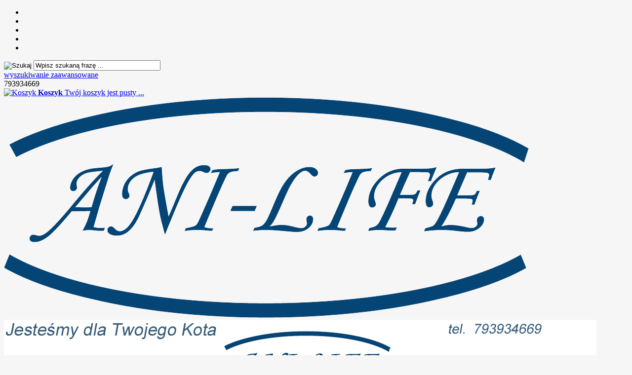

--- FILE ---
content_type: text/html; charset=utf-8
request_url: https://www.ani-life.pl/zdjecia-nadelane-przez-klientow-pm-24.html
body_size: 3788
content:
<!DOCTYPE HTML>
<html lang="pl">
<head>
    <meta charset="utf-8" />
    <title>Drapaki dla kotów Ani-Life</title>
    <meta name="keywords" content="drapak dla kota, dla dużych kotów, drapak sufitowy,  hamak, rozeta, części do drapaków, drapaki sklep" />
    <meta name="description" content="Sklep polskiego producenta drapaków Ani-Life. Duży wybór w atrakcyjnych cenach, solidnych i funkcjonalnych drapaków dla kotów" />
    <meta name="robots" content="index,follow" />  
    
    <meta name="viewport" content="width=device-width, initial-scale=1.0" />
    
    <link href="https://fonts.googleapis.com/css?family=Roboto:400,700&amp;subset=latin,latin-ext" rel="stylesheet" type="text/css" />

    

    <base href="https://www.ani-life.pl" />	
    <link rel="stylesheet" type="text/css" href="szablony/shop_18.rwd/css/style.php?ncss=style,boxy,moduly,podstrony," />
    <script src="javascript/jquery.js"></script>
    <script src="javascript/skrypty.php"></script>
    
    
            
    
    
    
    
    
    
    
<script async src="https://www.googletagmanager.com/gtag/js?id=G-RMSTJLM6D9"></script>
<script>
  window.dataLayer = window.dataLayer || [];
  function gtag(){dataLayer.push(arguments);}
  gtag('js', new Date());
  gtag('config', 'G-RMSTJLM6D9');
</script>

    
    
    
    
    
    
    
    
    
    
    
    
    
    
    
    
</head>

<body style="background:#f6f6f6">


<header id="NaglowekSklepu">

    <div id="GornaNawigacja">
    
        <div class="Strona">
        
            <ul id="maleRwd" class="RwdSchowek">
            
                <li><span><img src="szablony/shop_18.rwd/obrazki/szablon/rwd_szukaj.png" alt="" /></span></li>
                <li><a href="https://www.ani-life.pl/logowanie.html"><img src="szablony/shop_18.rwd/obrazki/szablon/rwd_konto.png" alt="" /></a></li>
                <li><a href="https://www.ani-life.pl/rejestracja.html"><img src="szablony/shop_18.rwd/obrazki/szablon/rwd_rejestracja.png" alt="" /></a></li>
                <li><a href="https://www.ani-life.pl/koszyk.html"><img src="szablony/shop_18.rwd/obrazki/szablon/rwd_koszyk.png" alt="" /></a></li>
                
                                
                <li><a href="https://www.ani-life.pl/schowek.html"><img src="szablony/shop_18.rwd/obrazki/szablon/rwd_schowek.png" alt="" /></a></li>
                
                            </ul>        
        
            <form onsubmit="return sprSzukaj(this,'InSzukaj')" method="post" action="szukaj.html" id="Wyszukiwanie">
            
                <div>
                    <input id="ButSzukaj" type="image" src="szablony/shop_18.rwd/obrazki/szablon/szukaj.png" alt="Szukaj" />
                    <input id="InSzukaj" type="text" name="szukaj" size="30" value="Wpisz szukaną frazę ..." />
                    <input type="hidden" name="postget" value="tak" />
                </div>

                <a href="https://www.ani-life.pl/wyszukiwanie-zaawansowane.html">wyszukiwanie zaawansowane</a>
                
                <div class="cl"></div>
                    
            </form>  

            <div id="Infolinia">
            
                793934669                
            </div>

            <div id="Koszyk">
            
                <a href="https://www.ani-life.pl/koszyk.html">
                
                    <span><img src="szablony/shop_18.rwd/obrazki/szablon/koszyk.png" alt="Koszyk" /></span>
                    
                    <span>
            
                        <strong>Koszyk</strong>
                    
                                                
                        Twój koszyk jest pusty ...
                        
                                                
                    </span>
                    
                </a>
                
            </div>    

            <div id="ZmianaJezyka">
    
                
                              
            </div>

        </div>
    
    </div>
    
</header>

<div id="Strona">

    <a id="LinkLogo" href="https://www.ani-life.pl"><img class="RwdMobilny" src="images/LOGO2017.png" width="1063" height="447" alt="Ani-Life" /><img class="RwdKomputer" src="images/logowww4.jpg" width="1200" height="190" alt="Ani-Life" /></a>
    
    <div id="GorneMenu" class="Rozwiniete">
    
        <ul class="GlowneGorneMenu" role="menubar"><li data-id="0" id="MenuPozycja-0" role="menuitem"><a    href="https://www.ani-life.pl/o-firmie-pm-18.html">O firmie</a></li><li data-id="1" id="MenuPozycja-1" role="menuitem"><a    href="https://www.ani-life.pl/platnosci-pm-19.html">Płatności</a></li><li data-id="2" id="MenuPozycja-2" role="menuitem"><a    href="https://www.ani-life.pl/promocje-pm-31.html">Promocje</a></li><li data-id="3" id="MenuPozycja-3" role="menuitem"><a    href="https://www.ani-life.pl/raty-pm-32.html">Raty</a></li><li data-id="4" id="MenuPozycja-4" role="menuitem"><a  href="https://www.ani-life.pl/czesci-zamienne-f-5.html">Części zamienne</a></li><li data-id="5" id="MenuPozycja-5" role="menuitem"><a  href="https://www.ani-life.pl/kontakt-f-1.html">Kontakt</a></li></ul>
        
    </div>
    
    <div id="LogowanieSchowek">
    

                        <div id="Logowanie">
                    <a href="https://www.ani-life.pl/logowanie.html" rel="nofollow">Zaloguj się</a>
                    <a href="https://www.ani-life.pl/rejestracja.html" rel="nofollow">Załóż konto</a>
                </div>
                   

            
        <div id="Schowek">

            <a href="https://www.ani-life.pl/schowek.html">Schowek (0)</a>

        </div>  

        
        <div class="cl"></div>
    
    </div>

    <div id="Nawigacja" itemscope itemtype="http://schema.org/BreadcrumbList">
    
        <span itemprop="itemListElement" itemscope itemtype="http://schema.org/ListItem"><a href="https://www.ani-life.pl" class="NawigacjaLink" itemprop="item"><span itemprop="name">Strona główna</span></a><meta itemprop="position" content="1" /></span><span class="Nawigacja"> » </span><span class="OstatniaNawigacja"><span itemprop="name">Zdjęcia nadełane przez klientów</span><meta itemprop="position" content="2" /></span>
        
    </div>
    
    
    
    <div class="cl"></div>

        <div id="LewaKolumna" style="width:235px">
    
        <div id="LewaKolumnaPrzerwa">
            



<div class="CalyBoxKategorie">

            <div class="BoxNaglowekKategorie">Kategorie</div>
    
    

    <div class="BoxKategorie BoxZawartosc">
        <ul><li><div><a class="KategoriaIkona" href="https://www.ani-life.pl/drapaki-c-1.html"><span class="GrafikaLink"><img src="/images/ikona2.jpg" width="24" height="24" alt="Drapaki" /></span><span class="IkonaLink">Drapaki</span></a></div><ul><li><div><a class="KategoriaIkona" href="https://www.ani-life.pl/cala-oferta-c-1_14.html"><span class="GrafikaLink"><img src="/images/ikonakat2.png" width="24" height="24" alt="Cała oferta" /></span><span class="IkonaLink">Cała oferta</span></a></div></li>
<li><div><a class="KategoriaIkona" href="https://www.ani-life.pl/wysokosc-do-90cm-c-1_15.html"><span class="GrafikaLink"><img src="/images/ikonakat2.png" width="24" height="24" alt="Wysokość do 90cm" /></span><span class="IkonaLink">Wysokość do 90cm</span></a></div></li>
<li><div><a class="KategoriaIkona" href="https://www.ani-life.pl/wysokosc-do-130cm-c-1_16.html"><span class="GrafikaLink"><img src="/images/ikonakat2.png" width="24" height="24" alt="Wysokość do 130cm" /></span><span class="IkonaLink">Wysokość do 130cm</span></a></div></li>
<li><div><a class="KategoriaIkona" href="https://www.ani-life.pl/wysokosc-powyzej-130cm-c-1_17.html"><span class="GrafikaLink"><img src="/images/ikonakat2.png" width="24" height="24" alt="Wysokość powyżej 130cm" /></span><span class="IkonaLink">Wysokość powyżej 130cm</span></a></div></li>
<li><div><a class="KategoriaIkona" href="https://www.ani-life.pl/drapaki-sufitowe-rozporowe-c-1_12.html"><span class="GrafikaLink"><img src="/images/ikonakat2.png" width="24" height="24" alt="Drapaki sufitowe / rozporowe" /></span><span class="IkonaLink">Drapaki sufitowe / rozporowe</span></a></div></li>
<li><div><a class="KategoriaIkona" href="https://www.ani-life.pl/z-hamakiem-c-1_18.html"><span class="GrafikaLink"><img src="/images/ikonakat2.png" width="24" height="24" alt="Z hamakiem" /></span><span class="IkonaLink">Z hamakiem</span></a></div></li>
<li><div><a class="KategoriaIkona" href="https://www.ani-life.pl/z-budka-c-1_19.html"><span class="GrafikaLink"><img src="/images/ikonakat2.png" width="24" height="24" alt="Z budką" /></span><span class="IkonaLink">Z budką</span></a></div></li>
<li><div><a class="KategoriaIkona" href="https://www.ani-life.pl/bez-budki-c-1_20.html"><span class="GrafikaLink"><img src="/images/ikonakat2.png" width="24" height="24" alt="Bez budki" /></span><span class="IkonaLink">Bez budki</span></a></div></li>
<li><div><a class="KategoriaIkona" href="https://www.ani-life.pl/dla-wiekszych-ras-c-1_21.html"><span class="GrafikaLink"><img src="/images/ikonakat2.png" width="24" height="24" alt="Dla większych ras" /></span><span class="IkonaLink">Dla większych ras</span></a></div></li>
<li><div><a class="KategoriaIkona" href="https://www.ani-life.pl/scienne-c-1_23.html"><span class="GrafikaLink"><img src="/images/ikonakat2.png" width="24" height="24" alt="Ścienne" /></span><span class="IkonaLink">Ścienne</span></a></div></li>
</ul></li>
<li><div><a class="KategoriaIkona" href="https://www.ani-life.pl/akcesoria-c-13.html"><span class="GrafikaLink"><img src="/images/ikonaakcesori.png" width="24" height="24" alt="Akcesoria" /></span><span class="IkonaLink">Akcesoria<small>Poduszki, legowiska</small></span></a></div></li>
<li><div><a class="KategoriaIkona" href="https://www.ani-life.pl/budki-c-9.html"><span class="GrafikaLink"><img src="/images/ikonakat.jpg" width="25" height="24" alt="Budki" /></span><span class="IkonaLink">Budki</span></a></div></li>
</ul>
    </div>
    
</div><div class="BoxRwd">




<div class="CalyBoxKategorie">

            <div class="BoxNaglowekKategorie">Galerie zdjęć<span class="BoxRozwinZwin BoxRozwin"></span></div>
    
    

    <div class="BoxKategorie BoxZawartosc">
        <ul class="Lista BezLinii"><li><h4><a href="https://www.ani-life.pl/probnik-kolorow-pm-26.html">Próbnik kolorów</a></h4></li><li><h4><a href="https://www.ani-life.pl/zdjecia-nadelane-przez-klientow-pm-24.html">Zdjęcia nadełane przez klientów</a></h4></li></ul>
    </div>
    
</div></div>
<div class="BoxRwdUkryj">




<div class="CalyBoxKategorie">

            <div class="BoxNaglowekKategorie">Informacje</div>
    
    

    <div class="BoxKategorie BoxZawartosc">
        <ul class="Lista"><li><h4><a href="https://www.ani-life.pl/regulamin-konkursu-na-facebooku-n-4.html">Regulamin konkursu na Facebooku</a></h4></li><li><h4><a href="https://www.ani-life.pl/jak-zachecic-kota-do-drapaka-n-2.html">Jak zachęcić kota do drapaka</a></h4></li><li><h4><a href="https://www.ani-life.pl/materialy-n-3.html">Materiały</a></h4></li></ul><div class="Wszystkie"><a href="https://www.ani-life.pl/informacje-nc-1.html">zobacz wszystkie</a></div>
    </div>
    
</div></div>

        </div>
        
    </div>
        
    <div id="SrodekKolumna">
    
        



    <h2 class="StrNaglowek">
        <span>Informacje</span>
    </h2>



<div class="StrTresc">
    <div class="FormatEdytor"><div style="text-align: center;"><span style="color:#2980b9;"><strong><span style="font-size:20px;">Teraz wysyłka na terenie Polski 0 złotych</span></strong></span><br />
 </div><div style="clear:both"></div></div>
</div>

        

<h1 class="StrNaglowek">
    <span>Zdjęcia nadełane przez klientów</span>
</h1>



<section class="StrTresc">

    

    
    
    

    <div class="FormatEdytor"><div style="text-align: center;">&nbsp;</div>

<div style="text-align: center;"><a href="http://www.ani-life.pl/zdjecia-nadeslane-przez-klientow-g-2.html"><strong><span style="font-size:18px;"><span style="color:#2980b9;">Zdjęcia nadesłane przez klientów</span></span></strong></a> &nbsp;</div>

<div style="text-align: center;">&nbsp;<a href="http://www.ani-life.pl/zdjecia-nadeslane-przez-klientow-g-2.html"><img alt="" src="/images/85.jpg" style="width: 300px; height: 349px;" /></a> &nbsp; &nbsp;</div></div>
    
    <br />
    
    

    <a href="https://www.ani-life.pl/" class="przycisk Prawy">Przejdź do strony głównej</a>   
    
    <div class="cl"></div>

</section>



        
        
        
    </div>      
    
        
    <div class="cl"></div>
    
      

</div>

<footer id="StopkaTlo">

    <div id="Stopka" class="Strona">
    
        <div class="KolumnaStopki">
            
            <strong>
                Informacje
                <span class="StopkaRozwin"></span>
            </strong>
            
            <ul class="LinkiStopki"><li><a    href="https://www.ani-life.pl/regulamin-pm-11.html">Regulamin</a></li><li><a    href="https://www.ani-life.pl/polityka-prywatnosci-pm-17.html">Polityka prywatności</a></li><li><a    href="https://www.ani-life.pl/informacja-o-cookie-pm-20.html">Informacja o cookie</a></li></ul>

        </div>
        
        <div class="KolumnaStopki">

            <strong>
                O firmie
                <span class="StopkaRozwin"></span>
            </strong>
            
            <ul class="LinkiStopki"><li><a    href="https://www.ani-life.pl/o-firmie-pm-18.html">O firmie</a></li><li><a  href="https://www.ani-life.pl/kontakt-f-1.html">Kontakt</a></li></ul>
            
        </div>

        <div class="KolumnaStopki">
            
            <strong>
                Dostawa
                <span class="StopkaRozwin"></span>
            </strong>
            
            <ul class="LinkiStopki"><li><a    href="https://www.ani-life.pl/zwroty-pm-30.html">Zwroty</a></li><li><a    href="https://www.ani-life.pl/platnosci-pm-19.html">Płatności</a></li><li><a    href="https://www.ani-life.pl/zasady-wysylki-pm-16.html">Zasady wysyłki</a></li></ul>
            
        </div>

        <div class="KolumnaStopki">
            
            <strong>
                Galerie
                <span class="StopkaRozwin"></span>
            </strong>
            
            <ul class="LinkiStopki"><li><a  href="https://www.ani-life.pl/zdjecia-nadeslane-przez-klientow-g-2.html">Zdjęcia nadesłane przez klientów</a></li></ul>
        
        </div>

    </div>

    <div class="Copy Strona">
        <a href="https://www.shopgold.pl" target="_blank">Sklep internetowy shopGold</a> 
    </div>  

</footer>




<div id="InfoCookie" class="DolnaInformacjaCookie"><div id="InfoCookieProste"><div class="CookieTekst">Korzystanie z tej witryny oznacza wyrażenie zgody na wykorzystanie plików cookies. Więcej informacji możesz znaleźć w naszej Polityce Cookies.</div><div class="InfoCookiePrzycisk"><span id="InfoAkcept" tabindex="0" role="button" class="przyciskCookie">Nie pokazuj więcej tego komunikatu</span></div></div></div><script>$(document).ready(function(){$('#InfoAkcept').click(function(){var data=new Date();data.setTime(data.getTime()+(999*24*60*60*1000));document.cookie='akceptCookie=tak;expires="'+data.toGMTString()+'";path=/';$('#InfoCookieProste').stop().fadeOut();$('#InfoCookie').stop().slideUp(function(){$('#InfoCookie').remove();});});if($('.InfoCookiePrzycisk').length){const clickable=$(".InfoCookiePrzycisk").find("a, button, input[type='submit'], [tabindex]:not([tabindex='-1'])").filter(":visible").first();if(clickable.length){clickable.focus();}}});</script>


<script> $(document).ready(function() { $.ZaladujObrazki(false); }); </script>














<div id="RwdWersja"></div>







</body>
</html>
